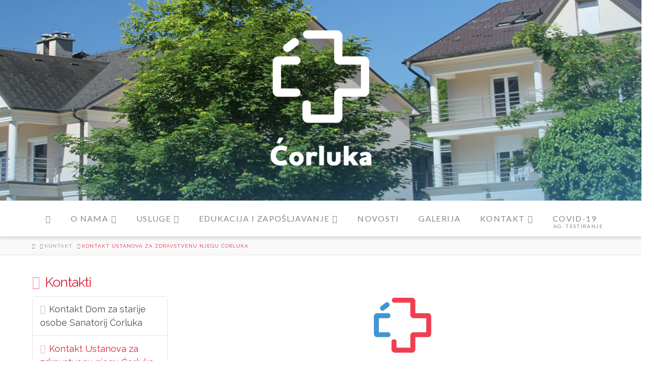

--- FILE ---
content_type: text/html; charset=UTF-8
request_url: https://sanatorij.com/kontakt/kontakt-ustanova-za-zdravstvenu-njegu-corluka/
body_size: 15772
content:


<!DOCTYPE html>

<html class="no-js" lang="hr">

<head>
  
<meta charset="UTF-8">
<meta name="viewport" content="width=device-width, initial-scale=1.0">
<link rel="pingback" href="https://sanatorij.com/xmlrpc.php">
<meta name='robots' content='index, follow, max-image-preview:large, max-snippet:-1, max-video-preview:-1' />

	<!-- This site is optimized with the Yoast SEO plugin v19.2 - https://yoast.com/wordpress/plugins/seo/ -->
	<title>Kontakt Ustanova za zdravstvenu njegu Ćorluka - Ćorluka</title><link rel="stylesheet" href="https://fonts.googleapis.com/css?family=Roboto%20Slab%3A100%2C300%2Cregular%2C700%7CRoboto%3Aregular%7CRaleway%3A400%2C400i%2C700%2C700i%7CLato%3A400&#038;subset=latin%2Clatin-ext&#038;display=swap" />
	<meta name="description" content="Sve bitne kontakt informacije za Ustanova za zdravstvenu njegu Ćorluka možet pronaći ovdje: Mesnička 32, 10 000 Zagreb 01 4851 422 corluka@corluka.hr" />
	<link rel="canonical" href="http://sanatorij.com/kontakt/kontakt-ustanova-za-zdravstvenu-njegu-corluka/" />
	<meta property="og:locale" content="hr_HR" />
	<meta property="og:type" content="article" />
	<meta property="og:title" content="Kontakt Ustanova za zdravstvenu njegu Ćorluka - Ćorluka" />
	<meta property="og:description" content="Sve bitne kontakt informacije za Ustanova za zdravstvenu njegu Ćorluka možet pronaći ovdje: Mesnička 32, 10 000 Zagreb 01 4851 422 corluka@corluka.hr" />
	<meta property="og:url" content="http://sanatorij.com/kontakt/kontakt-ustanova-za-zdravstvenu-njegu-corluka/" />
	<meta property="og:site_name" content="Ćorluka" />
	<meta property="article:modified_time" content="2019-08-27T07:34:49+00:00" />
	<meta name="author" content="corluka_admin" />
	<meta name="twitter:card" content="summary_large_image" />
	<meta name="twitter:label1" content="Procijenjeno vrijeme čitanja" />
	<meta name="twitter:data1" content="1 minuta" />
	<script type="application/ld+json" class="yoast-schema-graph">{"@context":"https://schema.org","@graph":[{"@type":"WebSite","@id":"http://sanatorij.com/#website","url":"http://sanatorij.com/","name":"Ćorluka","description":"Dom za starije i nemoćne osobe Sanatorij Ćorluka i Ustanova za zdravstvenu njegu Ćorluka","potentialAction":[{"@type":"SearchAction","target":{"@type":"EntryPoint","urlTemplate":"http://sanatorij.com/?s={search_term_string}"},"query-input":"required name=search_term_string"}],"inLanguage":"hr"},{"@type":"WebPage","@id":"http://sanatorij.com/kontakt/kontakt-ustanova-za-zdravstvenu-njegu-corluka/#webpage","url":"http://sanatorij.com/kontakt/kontakt-ustanova-za-zdravstvenu-njegu-corluka/","name":"Kontakt Ustanova za zdravstvenu njegu Ćorluka - Ćorluka","isPartOf":{"@id":"http://sanatorij.com/#website"},"datePublished":"2014-08-27T08:28:06+00:00","dateModified":"2019-08-27T07:34:49+00:00","description":"Sve bitne kontakt informacije za Ustanova za zdravstvenu njegu Ćorluka možet pronaći ovdje: Mesnička 32, 10 000 Zagreb 01 4851 422 corluka@corluka.hr","breadcrumb":{"@id":"http://sanatorij.com/kontakt/kontakt-ustanova-za-zdravstvenu-njegu-corluka/#breadcrumb"},"inLanguage":"hr","potentialAction":[{"@type":"ReadAction","target":["http://sanatorij.com/kontakt/kontakt-ustanova-za-zdravstvenu-njegu-corluka/"]}]},{"@type":"BreadcrumbList","@id":"http://sanatorij.com/kontakt/kontakt-ustanova-za-zdravstvenu-njegu-corluka/#breadcrumb","itemListElement":[{"@type":"ListItem","position":1,"name":"Početna stranica","item":"http://sanatorij.com/"},{"@type":"ListItem","position":2,"name":"Kontakt","item":"http://sanatorij.com/kontakt/"},{"@type":"ListItem","position":3,"name":"Kontakt Ustanova za zdravstvenu njegu Ćorluka"}]}]}</script>
	<!-- / Yoast SEO plugin. -->


<link rel='dns-prefetch' href='//fonts.googleapis.com' />
<link href='https://fonts.gstatic.com' crossorigin rel='preconnect' />
<link rel="alternate" type="application/rss+xml" title="Ćorluka &raquo; Kanal" href="https://sanatorij.com/feed/" />
<link rel="alternate" type="application/rss+xml" title="Ćorluka &raquo; Kanal komentara" href="https://sanatorij.com/comments/feed/" />
<style type="text/css">
img.wp-smiley,
img.emoji {
	display: inline !important;
	border: none !important;
	box-shadow: none !important;
	height: 1em !important;
	width: 1em !important;
	margin: 0 0.07em !important;
	vertical-align: -0.1em !important;
	background: none !important;
	padding: 0 !important;
}
</style>
	<link rel='stylesheet' id='layerslider-css'  href='https://sanatorij.com/wp-content/plugins/LayerSlider/assets/static/layerslider/css/layerslider.css?ver=6.11.9' type='text/css' media='all' />

<link rel='stylesheet' id='wp-block-library-css'  href='https://sanatorij.com/wp-includes/css/dist/block-library/style.min.css?ver=6.0.11' type='text/css' media='all' />
<style id='wp-block-library-theme-inline-css' type='text/css'>
.wp-block-audio figcaption{color:#555;font-size:13px;text-align:center}.is-dark-theme .wp-block-audio figcaption{color:hsla(0,0%,100%,.65)}.wp-block-code{border:1px solid #ccc;border-radius:4px;font-family:Menlo,Consolas,monaco,monospace;padding:.8em 1em}.wp-block-embed figcaption{color:#555;font-size:13px;text-align:center}.is-dark-theme .wp-block-embed figcaption{color:hsla(0,0%,100%,.65)}.blocks-gallery-caption{color:#555;font-size:13px;text-align:center}.is-dark-theme .blocks-gallery-caption{color:hsla(0,0%,100%,.65)}.wp-block-image figcaption{color:#555;font-size:13px;text-align:center}.is-dark-theme .wp-block-image figcaption{color:hsla(0,0%,100%,.65)}.wp-block-pullquote{border-top:4px solid;border-bottom:4px solid;margin-bottom:1.75em;color:currentColor}.wp-block-pullquote__citation,.wp-block-pullquote cite,.wp-block-pullquote footer{color:currentColor;text-transform:uppercase;font-size:.8125em;font-style:normal}.wp-block-quote{border-left:.25em solid;margin:0 0 1.75em;padding-left:1em}.wp-block-quote cite,.wp-block-quote footer{color:currentColor;font-size:.8125em;position:relative;font-style:normal}.wp-block-quote.has-text-align-right{border-left:none;border-right:.25em solid;padding-left:0;padding-right:1em}.wp-block-quote.has-text-align-center{border:none;padding-left:0}.wp-block-quote.is-large,.wp-block-quote.is-style-large,.wp-block-quote.is-style-plain{border:none}.wp-block-search .wp-block-search__label{font-weight:700}:where(.wp-block-group.has-background){padding:1.25em 2.375em}.wp-block-separator.has-css-opacity{opacity:.4}.wp-block-separator{border:none;border-bottom:2px solid;margin-left:auto;margin-right:auto}.wp-block-separator.has-alpha-channel-opacity{opacity:1}.wp-block-separator:not(.is-style-wide):not(.is-style-dots){width:100px}.wp-block-separator.has-background:not(.is-style-dots){border-bottom:none;height:1px}.wp-block-separator.has-background:not(.is-style-wide):not(.is-style-dots){height:2px}.wp-block-table thead{border-bottom:3px solid}.wp-block-table tfoot{border-top:3px solid}.wp-block-table td,.wp-block-table th{padding:.5em;border:1px solid;word-break:normal}.wp-block-table figcaption{color:#555;font-size:13px;text-align:center}.is-dark-theme .wp-block-table figcaption{color:hsla(0,0%,100%,.65)}.wp-block-video figcaption{color:#555;font-size:13px;text-align:center}.is-dark-theme .wp-block-video figcaption{color:hsla(0,0%,100%,.65)}.wp-block-template-part.has-background{padding:1.25em 2.375em;margin-top:0;margin-bottom:0}
</style>
<style id='global-styles-inline-css' type='text/css'>
body{--wp--preset--color--black: #000000;--wp--preset--color--cyan-bluish-gray: #abb8c3;--wp--preset--color--white: #ffffff;--wp--preset--color--pale-pink: #f78da7;--wp--preset--color--vivid-red: #cf2e2e;--wp--preset--color--luminous-vivid-orange: #ff6900;--wp--preset--color--luminous-vivid-amber: #fcb900;--wp--preset--color--light-green-cyan: #7bdcb5;--wp--preset--color--vivid-green-cyan: #00d084;--wp--preset--color--pale-cyan-blue: #8ed1fc;--wp--preset--color--vivid-cyan-blue: #0693e3;--wp--preset--color--vivid-purple: #9b51e0;--wp--preset--gradient--vivid-cyan-blue-to-vivid-purple: linear-gradient(135deg,rgba(6,147,227,1) 0%,rgb(155,81,224) 100%);--wp--preset--gradient--light-green-cyan-to-vivid-green-cyan: linear-gradient(135deg,rgb(122,220,180) 0%,rgb(0,208,130) 100%);--wp--preset--gradient--luminous-vivid-amber-to-luminous-vivid-orange: linear-gradient(135deg,rgba(252,185,0,1) 0%,rgba(255,105,0,1) 100%);--wp--preset--gradient--luminous-vivid-orange-to-vivid-red: linear-gradient(135deg,rgba(255,105,0,1) 0%,rgb(207,46,46) 100%);--wp--preset--gradient--very-light-gray-to-cyan-bluish-gray: linear-gradient(135deg,rgb(238,238,238) 0%,rgb(169,184,195) 100%);--wp--preset--gradient--cool-to-warm-spectrum: linear-gradient(135deg,rgb(74,234,220) 0%,rgb(151,120,209) 20%,rgb(207,42,186) 40%,rgb(238,44,130) 60%,rgb(251,105,98) 80%,rgb(254,248,76) 100%);--wp--preset--gradient--blush-light-purple: linear-gradient(135deg,rgb(255,206,236) 0%,rgb(152,150,240) 100%);--wp--preset--gradient--blush-bordeaux: linear-gradient(135deg,rgb(254,205,165) 0%,rgb(254,45,45) 50%,rgb(107,0,62) 100%);--wp--preset--gradient--luminous-dusk: linear-gradient(135deg,rgb(255,203,112) 0%,rgb(199,81,192) 50%,rgb(65,88,208) 100%);--wp--preset--gradient--pale-ocean: linear-gradient(135deg,rgb(255,245,203) 0%,rgb(182,227,212) 50%,rgb(51,167,181) 100%);--wp--preset--gradient--electric-grass: linear-gradient(135deg,rgb(202,248,128) 0%,rgb(113,206,126) 100%);--wp--preset--gradient--midnight: linear-gradient(135deg,rgb(2,3,129) 0%,rgb(40,116,252) 100%);--wp--preset--duotone--dark-grayscale: url('#wp-duotone-dark-grayscale');--wp--preset--duotone--grayscale: url('#wp-duotone-grayscale');--wp--preset--duotone--purple-yellow: url('#wp-duotone-purple-yellow');--wp--preset--duotone--blue-red: url('#wp-duotone-blue-red');--wp--preset--duotone--midnight: url('#wp-duotone-midnight');--wp--preset--duotone--magenta-yellow: url('#wp-duotone-magenta-yellow');--wp--preset--duotone--purple-green: url('#wp-duotone-purple-green');--wp--preset--duotone--blue-orange: url('#wp-duotone-blue-orange');--wp--preset--font-size--small: 13px;--wp--preset--font-size--medium: 20px;--wp--preset--font-size--large: 36px;--wp--preset--font-size--x-large: 42px;}.has-black-color{color: var(--wp--preset--color--black) !important;}.has-cyan-bluish-gray-color{color: var(--wp--preset--color--cyan-bluish-gray) !important;}.has-white-color{color: var(--wp--preset--color--white) !important;}.has-pale-pink-color{color: var(--wp--preset--color--pale-pink) !important;}.has-vivid-red-color{color: var(--wp--preset--color--vivid-red) !important;}.has-luminous-vivid-orange-color{color: var(--wp--preset--color--luminous-vivid-orange) !important;}.has-luminous-vivid-amber-color{color: var(--wp--preset--color--luminous-vivid-amber) !important;}.has-light-green-cyan-color{color: var(--wp--preset--color--light-green-cyan) !important;}.has-vivid-green-cyan-color{color: var(--wp--preset--color--vivid-green-cyan) !important;}.has-pale-cyan-blue-color{color: var(--wp--preset--color--pale-cyan-blue) !important;}.has-vivid-cyan-blue-color{color: var(--wp--preset--color--vivid-cyan-blue) !important;}.has-vivid-purple-color{color: var(--wp--preset--color--vivid-purple) !important;}.has-black-background-color{background-color: var(--wp--preset--color--black) !important;}.has-cyan-bluish-gray-background-color{background-color: var(--wp--preset--color--cyan-bluish-gray) !important;}.has-white-background-color{background-color: var(--wp--preset--color--white) !important;}.has-pale-pink-background-color{background-color: var(--wp--preset--color--pale-pink) !important;}.has-vivid-red-background-color{background-color: var(--wp--preset--color--vivid-red) !important;}.has-luminous-vivid-orange-background-color{background-color: var(--wp--preset--color--luminous-vivid-orange) !important;}.has-luminous-vivid-amber-background-color{background-color: var(--wp--preset--color--luminous-vivid-amber) !important;}.has-light-green-cyan-background-color{background-color: var(--wp--preset--color--light-green-cyan) !important;}.has-vivid-green-cyan-background-color{background-color: var(--wp--preset--color--vivid-green-cyan) !important;}.has-pale-cyan-blue-background-color{background-color: var(--wp--preset--color--pale-cyan-blue) !important;}.has-vivid-cyan-blue-background-color{background-color: var(--wp--preset--color--vivid-cyan-blue) !important;}.has-vivid-purple-background-color{background-color: var(--wp--preset--color--vivid-purple) !important;}.has-black-border-color{border-color: var(--wp--preset--color--black) !important;}.has-cyan-bluish-gray-border-color{border-color: var(--wp--preset--color--cyan-bluish-gray) !important;}.has-white-border-color{border-color: var(--wp--preset--color--white) !important;}.has-pale-pink-border-color{border-color: var(--wp--preset--color--pale-pink) !important;}.has-vivid-red-border-color{border-color: var(--wp--preset--color--vivid-red) !important;}.has-luminous-vivid-orange-border-color{border-color: var(--wp--preset--color--luminous-vivid-orange) !important;}.has-luminous-vivid-amber-border-color{border-color: var(--wp--preset--color--luminous-vivid-amber) !important;}.has-light-green-cyan-border-color{border-color: var(--wp--preset--color--light-green-cyan) !important;}.has-vivid-green-cyan-border-color{border-color: var(--wp--preset--color--vivid-green-cyan) !important;}.has-pale-cyan-blue-border-color{border-color: var(--wp--preset--color--pale-cyan-blue) !important;}.has-vivid-cyan-blue-border-color{border-color: var(--wp--preset--color--vivid-cyan-blue) !important;}.has-vivid-purple-border-color{border-color: var(--wp--preset--color--vivid-purple) !important;}.has-vivid-cyan-blue-to-vivid-purple-gradient-background{background: var(--wp--preset--gradient--vivid-cyan-blue-to-vivid-purple) !important;}.has-light-green-cyan-to-vivid-green-cyan-gradient-background{background: var(--wp--preset--gradient--light-green-cyan-to-vivid-green-cyan) !important;}.has-luminous-vivid-amber-to-luminous-vivid-orange-gradient-background{background: var(--wp--preset--gradient--luminous-vivid-amber-to-luminous-vivid-orange) !important;}.has-luminous-vivid-orange-to-vivid-red-gradient-background{background: var(--wp--preset--gradient--luminous-vivid-orange-to-vivid-red) !important;}.has-very-light-gray-to-cyan-bluish-gray-gradient-background{background: var(--wp--preset--gradient--very-light-gray-to-cyan-bluish-gray) !important;}.has-cool-to-warm-spectrum-gradient-background{background: var(--wp--preset--gradient--cool-to-warm-spectrum) !important;}.has-blush-light-purple-gradient-background{background: var(--wp--preset--gradient--blush-light-purple) !important;}.has-blush-bordeaux-gradient-background{background: var(--wp--preset--gradient--blush-bordeaux) !important;}.has-luminous-dusk-gradient-background{background: var(--wp--preset--gradient--luminous-dusk) !important;}.has-pale-ocean-gradient-background{background: var(--wp--preset--gradient--pale-ocean) !important;}.has-electric-grass-gradient-background{background: var(--wp--preset--gradient--electric-grass) !important;}.has-midnight-gradient-background{background: var(--wp--preset--gradient--midnight) !important;}.has-small-font-size{font-size: var(--wp--preset--font-size--small) !important;}.has-medium-font-size{font-size: var(--wp--preset--font-size--medium) !important;}.has-large-font-size{font-size: var(--wp--preset--font-size--large) !important;}.has-x-large-font-size{font-size: var(--wp--preset--font-size--x-large) !important;}
</style>
<link rel='stylesheet' id='x-stack-css'  href='https://sanatorij.com/wp-content/themes/x/framework/dist/css/site/stacks/integrity-light.css?ver=9.1.4' type='text/css' media='all' />
<link rel='stylesheet' id='tablepress-default-css'  href='https://sanatorij.com/wp-content/plugins/tablepress/css/default.min.css?ver=1.14' type='text/css' media='all' />
<link rel='stylesheet' id='cf7cf-style-css'  href='https://sanatorij.com/wp-content/plugins/cf7-conditional-fields/style.css?ver=2.2' type='text/css' media='all' />
<style id='cs-inline-css' type='text/css'>
 a,h1 a:hover,h2 a:hover,h3 a:hover,h4 a:hover,h5 a:hover,h6 a:hover,.x-breadcrumb-wrap a:hover,.widget ul li a:hover,.widget ol li a:hover,.widget.widget_text ul li a,.widget.widget_text ol li a,.widget_nav_menu .current-menu-item > a,.x-accordion-heading .x-accordion-toggle:hover,.x-comment-author a:hover,.x-comment-time:hover,.x-recent-posts a:hover .h-recent-posts{color:#e3203d;}a:hover,.widget.widget_text ul li a:hover,.widget.widget_text ol li a:hover,.x-twitter-widget ul li a:hover{color:hsl(0,0%,0%);}.rev_slider_wrapper,a.x-img-thumbnail:hover,.x-slider-container.below,.page-template-template-blank-3-php .x-slider-container.above,.page-template-template-blank-6-php .x-slider-container.above{border-color:#e3203d;}.entry-thumb:before,.x-pagination span.current,.woocommerce-pagination span[aria-current],.flex-direction-nav a,.flex-control-nav a:hover,.flex-control-nav a.flex-active,.mejs-time-current,.x-dropcap,.x-skill-bar .bar,.x-pricing-column.featured h2,.h-comments-title small,.x-entry-share .x-share:hover,.x-highlight,.x-recent-posts .x-recent-posts-img:after{background-color:#e3203d;}.x-nav-tabs > .active > a,.x-nav-tabs > .active > a:hover{box-shadow:inset 0 3px 0 0 #e3203d;}.x-main{width:calc(74% - 2.463055%);}.x-sidebar{width:calc(100% - 2.463055% - 74%);}.x-comment-author,.x-comment-time,.comment-form-author label,.comment-form-email label,.comment-form-url label,.comment-form-rating label,.comment-form-comment label,.widget_calendar #wp-calendar caption,.widget.widget_rss li .rsswidget{font-family:"Raleway",sans-serif;font-weight:400;}.p-landmark-sub,.p-meta,input,button,select,textarea{font-family:"Raleway",sans-serif;}.widget ul li a,.widget ol li a,.x-comment-time{color:#4d4d4f;}.widget_text ol li a,.widget_text ul li a{color:#e3203d;}.widget_text ol li a:hover,.widget_text ul li a:hover{color:hsl(0,0%,0%);}.comment-form-author label,.comment-form-email label,.comment-form-url label,.comment-form-rating label,.comment-form-comment label,.widget_calendar #wp-calendar th,.p-landmark-sub strong,.widget_tag_cloud .tagcloud a:hover,.widget_tag_cloud .tagcloud a:active,.entry-footer a:hover,.entry-footer a:active,.x-breadcrumbs .current,.x-comment-author,.x-comment-author a{color:#e3203d;}.widget_calendar #wp-calendar th{border-color:#e3203d;}.h-feature-headline span i{background-color:#e3203d;}@media (max-width:978.98px){}html{font-size:14px;}@media (min-width:480px){html{font-size:15px;}}@media (min-width:767px){html{font-size:16px;}}@media (min-width:979px){html{font-size:17px;}}@media (min-width:1200px){html{font-size:18px;}}body{font-style:normal;font-weight:400;color:#4d4d4f;background-color:hsl(0,0%,100%);}.w-b{font-weight:400 !important;}h1,h2,h3,h4,h5,h6,.h1,.h2,.h3,.h4,.h5,.h6{font-family:"Raleway",sans-serif;font-style:normal;font-weight:400;}h1,.h1{letter-spacing:-0.035em;}h2,.h2{letter-spacing:-0.035em;}h3,.h3{letter-spacing:-0.035em;}h4,.h4{letter-spacing:-0.035em;}h5,.h5{letter-spacing:-0.035em;}h6,.h6{letter-spacing:-0.035em;}.w-h{font-weight:400 !important;}.x-container.width{width:90%;}.x-container.max{max-width:1200px;}.x-bar-content.x-container.width{flex-basis:90%;}.x-main.full{float:none;display:block;width:auto;}@media (max-width:978.98px){.x-main.full,.x-main.left,.x-main.right,.x-sidebar.left,.x-sidebar.right{float:none;display:block;width:auto !important;}}.entry-header,.entry-content{font-size:1rem;}body,input,button,select,textarea{font-family:"Raleway",sans-serif;}h1,h2,h3,h4,h5,h6,.h1,.h2,.h3,.h4,.h5,.h6,h1 a,h2 a,h3 a,h4 a,h5 a,h6 a,.h1 a,.h2 a,.h3 a,.h4 a,.h5 a,.h6 a,blockquote{color:#e3203d;}.cfc-h-tx{color:#e3203d !important;}.cfc-h-bd{border-color:#e3203d !important;}.cfc-h-bg{background-color:#e3203d !important;}.cfc-b-tx{color:#4d4d4f !important;}.cfc-b-bd{border-color:#4d4d4f !important;}.cfc-b-bg{background-color:#4d4d4f !important;}.x-btn,.button,[type="submit"]{color:#ffffff;border-color:#2477da;background-color:#2477da;text-shadow:0 0.075em 0.075em rgba(0,0,0,0.5);}.x-btn:hover,.button:hover,[type="submit"]:hover{color:hsl(0,0%,100%);border-color:rgb(19,105,182);background-color:rgb(19,105,182);text-shadow:0 0.075em 0.075em rgba(0,0,0,0.5);}.x-btn.x-btn-real,.x-btn.x-btn-real:hover{margin-bottom:0.25em;text-shadow:0 0.075em 0.075em rgba(0,0,0,0.65);}.x-btn.x-btn-real{box-shadow:0 0.25em 0 0 #a71000,0 4px 9px rgba(0,0,0,0.75);}.x-btn.x-btn-real:hover{box-shadow:0 0.25em 0 0 #a71000,0 4px 9px rgba(0,0,0,0.75);}.x-btn.x-btn-flat,.x-btn.x-btn-flat:hover{margin-bottom:0;text-shadow:0 0.075em 0.075em rgba(0,0,0,0.65);box-shadow:none;}.x-btn.x-btn-transparent,.x-btn.x-btn-transparent:hover{margin-bottom:0;border-width:3px;text-shadow:none;text-transform:uppercase;background-color:transparent;box-shadow:none;}.h-widget:before,.x-flickr-widget .h-widget:before,.x-dribbble-widget .h-widget:before{position:relative;font-weight:normal;font-style:normal;line-height:1;text-decoration:inherit;-webkit-font-smoothing:antialiased;speak:none;}.h-widget:before{padding-right:0.4em;font-family:"fontawesome";}.x-flickr-widget .h-widget:before,.x-dribbble-widget .h-widget:before{top:0.025em;padding-right:0.35em;font-family:"foundationsocial";font-size:0.785em;}.widget_archive .h-widget:before{content:"\f303";top:-0.045em;font-size:0.925em;}.widget_calendar .h-widget:before{content:"\f073";top:-0.0825em;font-size:0.85em;}.widget_categories .h-widget:before,.widget_product_categories .h-widget:before{content:"\f02e";font-size:0.95em;}.widget_nav_menu .h-widget:before,.widget_layered_nav .h-widget:before{content:"\f0c9";}.widget_meta .h-widget:before{content:"\f0fe";top:-0.065em;font-size:0.895em;}.widget_pages .h-widget:before{font-family:"FontAwesomeRegular";content:"\f15c";top:-0.065em;font-size:0.85em;}.widget_recent_reviews .h-widget:before,.widget_recent_comments .h-widget:before{content:"\f086";top:-0.065em;font-size:0.895em;}.widget_recent_entries .h-widget:before{content:"\f02d";top:-0.045em;font-size:0.875em;}.widget_rss .h-widget:before{content:"\f09e";padding-right:0.2em;}.widget_search .h-widget:before,.widget_product_search .h-widget:before{content:"\f0a4";top:-0.075em;font-size:0.85em;}.widget_tag_cloud .h-widget:before,.widget_product_tag_cloud .h-widget:before{content:"\f02c";font-size:0.925em;}.widget_text .h-widget:before{content:"\f054";padding-right:0.4em;font-size:0.925em;}.x-dribbble-widget .h-widget:before{content:"\f009";}.x-flickr-widget .h-widget:before{content:"\f010";padding-right:0.35em;}.widget_best_sellers .h-widget:before{content:"\f091";top:-0.0975em;font-size:0.815em;}.widget_shopping_cart .h-widget:before{content:"\f07a";top:-0.05em;font-size:0.945em;}.widget_products .h-widget:before{content:"\f0f2";top:-0.05em;font-size:0.945em;}.widget_featured_products .h-widget:before{content:"\f0a3";}.widget_layered_nav_filters .h-widget:before{content:"\f046";top:1px;}.widget_onsale .h-widget:before{content:"\f02b";font-size:0.925em;}.widget_price_filter .h-widget:before{content:"\f0d6";font-size:1.025em;}.widget_random_products .h-widget:before{content:"\f074";font-size:0.925em;}.widget_recently_viewed_products .h-widget:before{content:"\f06e";}.widget_recent_products .h-widget:before{content:"\f08d";top:-0.035em;font-size:0.9em;}.widget_top_rated_products .h-widget:before{content:"\f075";top:-0.145em;font-size:0.885em;}.x-topbar .p-info a:hover,.x-widgetbar .widget ul li a:hover{color:#e3203d;}.x-topbar .p-info,.x-topbar .p-info a,.x-navbar .desktop .x-nav > li > a,.x-navbar .desktop .sub-menu a,.x-navbar .mobile .x-nav li > a,.x-breadcrumb-wrap a,.x-breadcrumbs .delimiter{color:#888888;}.x-navbar .desktop .x-nav > li > a:hover,.x-navbar .desktop .x-nav > .x-active > a,.x-navbar .desktop .x-nav > .current-menu-item > a,.x-navbar .desktop .sub-menu a:hover,.x-navbar .desktop .sub-menu .x-active > a,.x-navbar .desktop .sub-menu .current-menu-item > a,.x-navbar .desktop .x-nav .x-megamenu > .sub-menu > li > a,.x-navbar .mobile .x-nav li > a:hover,.x-navbar .mobile .x-nav .x-active > a,.x-navbar .mobile .x-nav .current-menu-item > a{color:#e3203d;}.x-navbar .desktop .x-nav > li > a:hover,.x-navbar .desktop .x-nav > .x-active > a,.x-navbar .desktop .x-nav > .current-menu-item > a{box-shadow:inset 0 4px 0 0 #e3203d;}.x-navbar .desktop .x-nav > li > a{height:71px;padding-top:27px;}.x-navbar .desktop .x-nav > li ul{top:calc(71px - 15px);}@media (max-width:979px){}.x-navbar-inner{min-height:71px;}.x-logobar-inner{padding-top:25px;padding-bottom:20px;}.x-brand{font-family:"Raleway",sans-serif;font-size:355px;font-style:normal;font-weight:700;letter-spacing:-0.035em;color:hsla(0,0%,15%,0);}.x-brand:hover,.x-brand:focus{color:hsla(0,0%,15%,0);}.x-brand img{width:calc(350px / 2);}.x-navbar .x-nav-wrap .x-nav > li > a{font-family:"Lato",sans-serif;font-style:normal;font-weight:400;letter-spacing:0.085em;text-transform:uppercase;}.x-navbar .desktop .x-nav > li > a{font-size:16px;}.x-navbar .desktop .x-nav > li > a:not(.x-btn-navbar-woocommerce){padding-left:20px;padding-right:20px;}.x-navbar .desktop .x-nav > li > a > span{margin-right:-0.085em;}.x-btn-navbar{margin-top:20px;}.x-btn-navbar,.x-btn-navbar.collapsed{font-size:24px;}@media (max-width:979px){.x-widgetbar{left:0;right:0;}} @font-face{font-family:'FontAwesomePro';font-style:normal;font-weight:900;font-display:block;src:url('https://sanatorij.com/wp-content/plugins/cornerstone/assets/fonts/fa-solid-900.woff2') format('woff2'),url('https://sanatorij.com/wp-content/plugins/cornerstone/assets/fonts/fa-solid-900.woff') format('woff'),url('https://sanatorij.com/wp-content/plugins/cornerstone/assets/fonts/fa-solid-900.ttf') format('truetype');}[data-x-fa-pro-icon]{font-family:"FontAwesomePro" !important;}[data-x-fa-pro-icon]:before{content:attr(data-x-fa-pro-icon);}[data-x-icon],[data-x-icon-o],[data-x-icon-l],[data-x-icon-s],[data-x-icon-b],[data-x-fa-pro-icon],[class*="cs-fa-"]{display:inline-block;font-style:normal;font-weight:400;text-decoration:inherit;text-rendering:auto;-webkit-font-smoothing:antialiased;-moz-osx-font-smoothing:grayscale;}[data-x-icon].left,[data-x-icon-o].left,[data-x-icon-l].left,[data-x-icon-s].left,[data-x-icon-b].left,[data-x-fa-pro-icon].left,[class*="cs-fa-"].left{margin-right:0.5em;}[data-x-icon].right,[data-x-icon-o].right,[data-x-icon-l].right,[data-x-icon-s].right,[data-x-icon-b].right,[data-x-fa-pro-icon].right,[class*="cs-fa-"].right{margin-left:0.5em;}[data-x-icon]:before,[data-x-icon-o]:before,[data-x-icon-l]:before,[data-x-icon-s]:before,[data-x-icon-b]:before,[data-x-fa-pro-icon]:before,[class*="cs-fa-"]:before{line-height:1;}@font-face{font-family:'FontAwesome';font-style:normal;font-weight:900;font-display:block;src:url('https://sanatorij.com/wp-content/plugins/cornerstone/assets/fonts/fa-solid-900.woff2') format('woff2'),url('https://sanatorij.com/wp-content/plugins/cornerstone/assets/fonts/fa-solid-900.woff') format('woff'),url('https://sanatorij.com/wp-content/plugins/cornerstone/assets/fonts/fa-solid-900.ttf') format('truetype');}[data-x-icon],[data-x-icon-s],[data-x-icon][class*="cs-fa-"]{font-family:"FontAwesome" !important;font-weight:900;}[data-x-icon]:before,[data-x-icon][class*="cs-fa-"]:before{content:attr(data-x-icon);}[data-x-icon-s]:before{content:attr(data-x-icon-s);}@font-face{font-family:'FontAwesomeRegular';font-style:normal;font-weight:400;font-display:block;src:url('https://sanatorij.com/wp-content/plugins/cornerstone/assets/fonts/fa-regular-400.woff2') format('woff2'),url('https://sanatorij.com/wp-content/plugins/cornerstone/assets/fonts/fa-regular-400.woff') format('woff'),url('https://sanatorij.com/wp-content/plugins/cornerstone/assets/fonts/fa-regular-400.ttf') format('truetype');}@font-face{font-family:'FontAwesomePro';font-style:normal;font-weight:400;font-display:block;src:url('https://sanatorij.com/wp-content/plugins/cornerstone/assets/fonts/fa-regular-400.woff2') format('woff2'),url('https://sanatorij.com/wp-content/plugins/cornerstone/assets/fonts/fa-regular-400.woff') format('woff'),url('https://sanatorij.com/wp-content/plugins/cornerstone/assets/fonts/fa-regular-400.ttf') format('truetype');}[data-x-icon-o]{font-family:"FontAwesomeRegular" !important;}[data-x-icon-o]:before{content:attr(data-x-icon-o);}@font-face{font-family:'FontAwesomeLight';font-style:normal;font-weight:300;font-display:block;src:url('https://sanatorij.com/wp-content/plugins/cornerstone/assets/fonts/fa-light-300.woff2') format('woff2'),url('https://sanatorij.com/wp-content/plugins/cornerstone/assets/fonts/fa-light-300.woff') format('woff'),url('https://sanatorij.com/wp-content/plugins/cornerstone/assets/fonts/fa-light-300.ttf') format('truetype');}@font-face{font-family:'FontAwesomePro';font-style:normal;font-weight:300;font-display:block;src:url('https://sanatorij.com/wp-content/plugins/cornerstone/assets/fonts/fa-light-300.woff2') format('woff2'),url('https://sanatorij.com/wp-content/plugins/cornerstone/assets/fonts/fa-light-300.woff') format('woff'),url('https://sanatorij.com/wp-content/plugins/cornerstone/assets/fonts/fa-light-300.ttf') format('truetype');}[data-x-icon-l]{font-family:"FontAwesomeLight" !important;font-weight:300;}[data-x-icon-l]:before{content:attr(data-x-icon-l);}@font-face{font-family:'FontAwesomeBrands';font-style:normal;font-weight:normal;font-display:block;src:url('https://sanatorij.com/wp-content/plugins/cornerstone/assets/fonts/fa-brands-400.woff2') format('woff2'),url('https://sanatorij.com/wp-content/plugins/cornerstone/assets/fonts/fa-brands-400.woff') format('woff'),url('https://sanatorij.com/wp-content/plugins/cornerstone/assets/fonts/fa-brands-400.ttf') format('truetype');}[data-x-icon-b]{font-family:"FontAwesomeBrands" !important;}[data-x-icon-b]:before{content:attr(data-x-icon-b);} .m2y-0.x-section{margin-top:0px;margin-right:0px;margin-bottom:0px;margin-left:0px;border:0;padding-top:45px;padding-right:0px;padding-bottom:45px;padding-left:0px;z-index:1;}.m2y-1.x-container{margin-top:0em;margin-right:auto;margin-bottom:0em;margin-left:auto;border:0;font-size:1em;box-shadow:none;z-index:1;}.m2y-2.x-column{border:0;box-shadow:none;z-index:1;}.m2y-3.x-column{text-align:center;}.m2y-4.x-image{font-size:1em;border:0;background-color:transparent;}.m2y-5{width:100%;max-width:none;border-top-width:2px;border-right-width:0;border-bottom-width:0;border-left-width:0;border-top-style:solid;border-right-style:solid;border-bottom-style:solid;border-left-style:solid;border-top-color:#e6f0fa;border-right-color:#e6f0fa;border-bottom-color:#e6f0fa;border-left-color:#e6f0fa;font-size:1em;}.m2y-7{margin-top:0em;}.m2y-8{margin-right:0em;margin-bottom:2em;margin-left:0em;}.m2y-9{margin-top:2em;}.m2y-a.x-text{margin-top:1em;margin-right:0em;margin-bottom:2em;margin-left:0em;}.m2y-a.x-text .x-text-content-text-primary{font-size:1em;line-height:1.4;color:rgba(0,0,0,1);}.m2y-b.x-text{border:0;font-size:1em;}.m2y-b.x-text .x-text-content{flex-direction:row;justify-content:center;align-items:center;}.m2y-b.x-text .x-text-content-text-primary{font-family:inherit;font-style:normal;font-weight:400;letter-spacing:0em;text-transform:none;}.m2y-b.x-text .x-graphic {margin-top:0em;margin-right:0.5em;margin-bottom:0em;margin-left:0em;}.m2y-c.x-text{padding-top:0em;padding-right:0em;padding-bottom:1em;padding-left:0em;}.m2y-c.x-text .x-text-content-text-primary{font-size:2.2em;line-height:2.2;color:#e3203d;}.m2y-d.x-text{border:0;font-family:inherit;font-size:1em;font-style:normal;font-weight:400;line-height:1.4;letter-spacing:0em;text-transform:none;color:rgba(0,0,0,1);}.m2y-d.x-text > :first-child{margin-top:0;}.m2y-d.x-text > :last-child{margin-bottom:0;}.m2y-e.x-frame{width:100%;border:0;font-size:16px;background-color:#ffffff;}.m2y-e .x-frame-inner{padding-bottom:calc( 9 / 16 * 100% );}td.column-1{font-weight:700;}@media (max-width:480px){.tablepress thead th{display:block;width:100%;}}@media (max-width:480px){.tablepress .even td{background-color:#fff;display:block;width:100%;}.tablepress .odd td{background-color:#fff;display:block;width:100%;}.tablepress tbody tr:first-child td{border-top:1px solid #ddd;}}.entry-wrap{border-bottom:1px solid #eeeeee;padding-bottom:1em!important;}h1.entry-title{font-size:2em;margin-top:1em;line-height:1.2em;}h2.entry-title{font-size:1.6em;margin-top:1em;}.x-logobar-inner{background:url(http://sanatorij.com/wp-content/uploads/2018/06/header_slika2.jpg);background-size:cover;background-repeat:no-repeat;background-position:center top;}.x-colophon.top{background-color:#2477da;}.widget{text-shadow:none;color:#fff;}.widget strong{color:#292929;font-weight:400;}.widget a{color:#fff;}.widget a:hover{text-decoration:underline;color:#fff;}.entry-wrap{box-shadow:none;padding:0px;border-radius:0px;}.widget_calendar #wp-calendar tbody td{color:#444;}.tablepress tfoot th,.tablepress thead th{background-color:#e3203d;}.tablica thead{background:#e3203d;color:#fff;font-size:0.9em;}table.tablica{border-bottom:3px solid #e3203d;}.desktop .sub-menu a{padding-top:1rem;padding-bottom:1rem;}.x-navbar .mobile .x-nav li>a{padding-top:2rem;padding-bottom:2rem;}.x-btn-navbar{margin-top:0.78rem;}@media (max-width:800px){.x-colophon.bottom .x-nav li{display:block;padding:1.1rem 0rem;text-align:left;font-size:0.79rem;}}@media (max-width:800px){.widget ul li a{padding:1rem 0.5rem;}}@media (max-width:800px){.x-colophon.bottom .x-nav li a:before{content:"\f054";padding-right:0.25rem;color:#2477da;font-family:Fontawesome;}}a.facebook{font-size:2rem!important;color:#3b5998;}a.facebook:hover{color:#212121;}#menu-pravne-napomene li.menu-item a{margin-right:1rem;font-size:0.6rem;}ul#menu-pravne-napomene{margin-top:1.25rem;margin-bottom:1.25rem;}@media (max-width:600px){.x-brand{font-size:48px;}}@media (max-width:800px){.x-brand{font-size:96px;}}@media (max-width:1000px){.x-brand{font-size:144px;}}@media (max-width:1200px){.x-brand{font-size:192px;}}li.covid a::after{content:"AG. testiranje";position:absolute;font-size:0.65em;left:2em;;bottom:1.5em;} select,textarea,input[type="text"],input[type="password"],input[type="datetime"],input[type="datetime-local"],input[type="date"],input[type="month"],input[type="time"],input[type="week"],input[type="number"],input[type="email"],input[type="url"],input[type="search"],input[type="tel"],input[type="color"],.uneditable-input{margin-bottom:9px;border:1px solid #e3f9ff;padding:0 0.65em;font-size:13px;line-height:normal;color:#555;background-color:#e3f9ff;border-radius:0px;}input[type="submit"]{width:100%;}
</style>
<script type='text/javascript' src='https://sanatorij.com/wp-includes/js/jquery/jquery.min.js?ver=3.6.0' id='jquery-core-js'></script>
<script type='text/javascript' src='https://sanatorij.com/wp-includes/js/jquery/jquery-migrate.min.js?ver=3.3.2' id='jquery-migrate-js'></script>
<script type='text/javascript' id='layerslider-utils-js-extra'>
/* <![CDATA[ */
var LS_Meta = {"v":"6.11.9","fixGSAP":"1"};
/* ]]> */
</script>
<script type='text/javascript' src='https://sanatorij.com/wp-content/plugins/LayerSlider/assets/static/layerslider/js/layerslider.utils.js?ver=6.11.9' id='layerslider-utils-js'></script>
<script type='text/javascript' src='https://sanatorij.com/wp-content/plugins/LayerSlider/assets/static/layerslider/js/layerslider.kreaturamedia.jquery.js?ver=6.11.9' id='layerslider-js'></script>
<script type='text/javascript' src='https://sanatorij.com/wp-content/plugins/LayerSlider/assets/static/layerslider/js/layerslider.transitions.js?ver=6.11.9' id='layerslider-transitions-js'></script>
<meta name="generator" content="Powered by LayerSlider 6.11.9 - Multi-Purpose, Responsive, Parallax, Mobile-Friendly Slider Plugin for WordPress." />
<!-- LayerSlider updates and docs at: https://layerslider.kreaturamedia.com -->
<link rel="https://api.w.org/" href="https://sanatorij.com/wp-json/" /><link rel="alternate" type="application/json" href="https://sanatorij.com/wp-json/wp/v2/pages/106" /><link rel='shortlink' href='https://sanatorij.com/?p=106' />
<link rel="alternate" type="application/json+oembed" href="https://sanatorij.com/wp-json/oembed/1.0/embed?url=https%3A%2F%2Fsanatorij.com%2Fkontakt%2Fkontakt-ustanova-za-zdravstvenu-njegu-corluka%2F" />
<link rel="alternate" type="text/xml+oembed" href="https://sanatorij.com/wp-json/oembed/1.0/embed?url=https%3A%2F%2Fsanatorij.com%2Fkontakt%2Fkontakt-ustanova-za-zdravstvenu-njegu-corluka%2F&#038;format=xml" />
<!-- Global site tag (gtag.js) - Google Analytics -->
<script data-rocketlazyloadscript='https://www.googletagmanager.com/gtag/js?id=UA-127417641-1' async ></script>
<script data-rocketlazyloadscript='[data-uri]' ></script><link rel="apple-touch-icon" sizes="114x114" href="/wp-content/uploads/fbrfg/apple-touch-icon.png">
<link rel="icon" type="image/png" sizes="32x32" href="/wp-content/uploads/fbrfg/favicon-32x32.png">
<link rel="icon" type="image/png" sizes="16x16" href="/wp-content/uploads/fbrfg/favicon-16x16.png">
<link rel="manifest" href="/wp-content/uploads/fbrfg/site.webmanifest">
<link rel="mask-icon" href="/wp-content/uploads/fbrfg/safari-pinned-tab.svg" color="#5bbad5">
<link rel="shortcut icon" href="/wp-content/uploads/fbrfg/favicon.ico">
<meta name="msapplication-TileColor" content="#2d89ef">
<meta name="msapplication-config" content="/wp-content/uploads/fbrfg/browserconfig.xml">
<meta name="theme-color" content="#ffffff"></head>

<body class="page-template-default page page-id-106 page-child parent-pageid-18 x-integrity x-integrity-light x-full-width-layout-active x-sidebar-content-active x-post-meta-disabled x-page-title-disabled x-navbar-static-active cornerstone-v6_1_4 x-v9_1_4">

  <svg xmlns="http://www.w3.org/2000/svg" viewBox="0 0 0 0" width="0" height="0" focusable="false" role="none" style="visibility: hidden; position: absolute; left: -9999px; overflow: hidden;" ><defs><filter id="wp-duotone-dark-grayscale"><feColorMatrix color-interpolation-filters="sRGB" type="matrix" values=" .299 .587 .114 0 0 .299 .587 .114 0 0 .299 .587 .114 0 0 .299 .587 .114 0 0 " /><feComponentTransfer color-interpolation-filters="sRGB" ><feFuncR type="table" tableValues="0 0.49803921568627" /><feFuncG type="table" tableValues="0 0.49803921568627" /><feFuncB type="table" tableValues="0 0.49803921568627" /><feFuncA type="table" tableValues="1 1" /></feComponentTransfer><feComposite in2="SourceGraphic" operator="in" /></filter></defs></svg><svg xmlns="http://www.w3.org/2000/svg" viewBox="0 0 0 0" width="0" height="0" focusable="false" role="none" style="visibility: hidden; position: absolute; left: -9999px; overflow: hidden;" ><defs><filter id="wp-duotone-grayscale"><feColorMatrix color-interpolation-filters="sRGB" type="matrix" values=" .299 .587 .114 0 0 .299 .587 .114 0 0 .299 .587 .114 0 0 .299 .587 .114 0 0 " /><feComponentTransfer color-interpolation-filters="sRGB" ><feFuncR type="table" tableValues="0 1" /><feFuncG type="table" tableValues="0 1" /><feFuncB type="table" tableValues="0 1" /><feFuncA type="table" tableValues="1 1" /></feComponentTransfer><feComposite in2="SourceGraphic" operator="in" /></filter></defs></svg><svg xmlns="http://www.w3.org/2000/svg" viewBox="0 0 0 0" width="0" height="0" focusable="false" role="none" style="visibility: hidden; position: absolute; left: -9999px; overflow: hidden;" ><defs><filter id="wp-duotone-purple-yellow"><feColorMatrix color-interpolation-filters="sRGB" type="matrix" values=" .299 .587 .114 0 0 .299 .587 .114 0 0 .299 .587 .114 0 0 .299 .587 .114 0 0 " /><feComponentTransfer color-interpolation-filters="sRGB" ><feFuncR type="table" tableValues="0.54901960784314 0.98823529411765" /><feFuncG type="table" tableValues="0 1" /><feFuncB type="table" tableValues="0.71764705882353 0.25490196078431" /><feFuncA type="table" tableValues="1 1" /></feComponentTransfer><feComposite in2="SourceGraphic" operator="in" /></filter></defs></svg><svg xmlns="http://www.w3.org/2000/svg" viewBox="0 0 0 0" width="0" height="0" focusable="false" role="none" style="visibility: hidden; position: absolute; left: -9999px; overflow: hidden;" ><defs><filter id="wp-duotone-blue-red"><feColorMatrix color-interpolation-filters="sRGB" type="matrix" values=" .299 .587 .114 0 0 .299 .587 .114 0 0 .299 .587 .114 0 0 .299 .587 .114 0 0 " /><feComponentTransfer color-interpolation-filters="sRGB" ><feFuncR type="table" tableValues="0 1" /><feFuncG type="table" tableValues="0 0.27843137254902" /><feFuncB type="table" tableValues="0.5921568627451 0.27843137254902" /><feFuncA type="table" tableValues="1 1" /></feComponentTransfer><feComposite in2="SourceGraphic" operator="in" /></filter></defs></svg><svg xmlns="http://www.w3.org/2000/svg" viewBox="0 0 0 0" width="0" height="0" focusable="false" role="none" style="visibility: hidden; position: absolute; left: -9999px; overflow: hidden;" ><defs><filter id="wp-duotone-midnight"><feColorMatrix color-interpolation-filters="sRGB" type="matrix" values=" .299 .587 .114 0 0 .299 .587 .114 0 0 .299 .587 .114 0 0 .299 .587 .114 0 0 " /><feComponentTransfer color-interpolation-filters="sRGB" ><feFuncR type="table" tableValues="0 0" /><feFuncG type="table" tableValues="0 0.64705882352941" /><feFuncB type="table" tableValues="0 1" /><feFuncA type="table" tableValues="1 1" /></feComponentTransfer><feComposite in2="SourceGraphic" operator="in" /></filter></defs></svg><svg xmlns="http://www.w3.org/2000/svg" viewBox="0 0 0 0" width="0" height="0" focusable="false" role="none" style="visibility: hidden; position: absolute; left: -9999px; overflow: hidden;" ><defs><filter id="wp-duotone-magenta-yellow"><feColorMatrix color-interpolation-filters="sRGB" type="matrix" values=" .299 .587 .114 0 0 .299 .587 .114 0 0 .299 .587 .114 0 0 .299 .587 .114 0 0 " /><feComponentTransfer color-interpolation-filters="sRGB" ><feFuncR type="table" tableValues="0.78039215686275 1" /><feFuncG type="table" tableValues="0 0.94901960784314" /><feFuncB type="table" tableValues="0.35294117647059 0.47058823529412" /><feFuncA type="table" tableValues="1 1" /></feComponentTransfer><feComposite in2="SourceGraphic" operator="in" /></filter></defs></svg><svg xmlns="http://www.w3.org/2000/svg" viewBox="0 0 0 0" width="0" height="0" focusable="false" role="none" style="visibility: hidden; position: absolute; left: -9999px; overflow: hidden;" ><defs><filter id="wp-duotone-purple-green"><feColorMatrix color-interpolation-filters="sRGB" type="matrix" values=" .299 .587 .114 0 0 .299 .587 .114 0 0 .299 .587 .114 0 0 .299 .587 .114 0 0 " /><feComponentTransfer color-interpolation-filters="sRGB" ><feFuncR type="table" tableValues="0.65098039215686 0.40392156862745" /><feFuncG type="table" tableValues="0 1" /><feFuncB type="table" tableValues="0.44705882352941 0.4" /><feFuncA type="table" tableValues="1 1" /></feComponentTransfer><feComposite in2="SourceGraphic" operator="in" /></filter></defs></svg><svg xmlns="http://www.w3.org/2000/svg" viewBox="0 0 0 0" width="0" height="0" focusable="false" role="none" style="visibility: hidden; position: absolute; left: -9999px; overflow: hidden;" ><defs><filter id="wp-duotone-blue-orange"><feColorMatrix color-interpolation-filters="sRGB" type="matrix" values=" .299 .587 .114 0 0 .299 .587 .114 0 0 .299 .587 .114 0 0 .299 .587 .114 0 0 " /><feComponentTransfer color-interpolation-filters="sRGB" ><feFuncR type="table" tableValues="0.098039215686275 1" /><feFuncG type="table" tableValues="0 0.66274509803922" /><feFuncB type="table" tableValues="0.84705882352941 0.41960784313725" /><feFuncA type="table" tableValues="1 1" /></feComponentTransfer><feComposite in2="SourceGraphic" operator="in" /></filter></defs></svg>
  
  <div id="x-root" class="x-root">

    
    <div id="top" class="site">

    
  
  <header class="masthead masthead-stacked" role="banner">
    
    

  <div class="x-logobar">
    <div class="x-logobar-inner">
      <div class="x-container max width">
        
<a href="https://sanatorij.com/" class="x-brand text">
  Ćorluka</a>
      </div>
    </div>
  </div>

  <div class="x-navbar-wrap">
    <div class="x-navbar">
      <div class="x-navbar-inner">
        <div class="x-container max width">
          
<a href="#" id="x-btn-navbar" class="x-btn-navbar collapsed" data-x-toggle="collapse-b" data-x-toggleable="x-nav-wrap-mobile" aria-expanded="false" aria-controls="x-nav-wrap-mobile" role="button">
  <i class="x-icon-bars" data-x-icon-s="&#xf0c9;"></i>
  <span class="visually-hidden">Navigation</span>
</a>

<nav class="x-nav-wrap desktop" role="navigation">
  <ul id="menu-glavni-izbornik" class="x-nav"><li id="menu-item-1025" class="menu-item menu-item-type-custom menu-item-object-custom menu-item-home menu-item-1025"><a href="https://sanatorij.com/"><span><i class="x-icon x-icon-home" data-x-icon-s="" aria-hidden="true"></i></span></a></li>
<li id="menu-item-1029" class="menu-item menu-item-type-post_type menu-item-object-page menu-item-has-children menu-item-1029"><a href="https://sanatorij.com/o-nama/"><span>O nama</span></a>
<ul class="sub-menu">
	<li id="menu-item-1037" class="menu-item menu-item-type-post_type menu-item-object-page menu-item-has-children menu-item-1037"><a href="https://sanatorij.com/o-nama/dom-za-starije-i-nemocne-osobe-sanatorij-corluka/"><span>Dom Ćorluka za starije osobe Sanatorij</span></a>
	<ul class="sub-menu">
		<li id="menu-item-1041" class="menu-item menu-item-type-post_type menu-item-object-page menu-item-1041"><a href="https://sanatorij.com/o-nama/dom-za-starije-i-nemocne-osobe-sanatorij-corluka/certifikati-dom-za-starije-i-nemocne-osobe-sanatorij-corluka/"><span>Certifikati i politika kvalitete Sanatorija Ćorluka</span></a></li>
		<li id="menu-item-1045" class="menu-item menu-item-type-post_type menu-item-object-page menu-item-1045"><a href="https://sanatorij.com/o-nama/dom-za-starije-i-nemocne-osobe-sanatorij-corluka/nasa-garancija-kvalitete-sanatorij/"><span>Pravo na pristup informacijama</span></a></li>
		<li id="menu-item-1054" class="menu-item menu-item-type-post_type menu-item-object-page menu-item-1054"><a href="https://sanatorij.com/o-nama/dom-za-starije-i-nemocne-osobe-sanatorij-corluka/virtualna-setnja/"><span>Virtualna šetnja</span></a></li>
	</ul>
</li>
	<li id="menu-item-1039" class="menu-item menu-item-type-post_type menu-item-object-page menu-item-has-children menu-item-1039"><a href="https://sanatorij.com/o-nama/ustanova-za-zdravstvenu-njegu-corluka/"><span>Ustanova za zdravstvenu njegu Ćorluka</span></a>
	<ul class="sub-menu">
		<li id="menu-item-1036" class="menu-item menu-item-type-post_type menu-item-object-page menu-item-1036"><a href="https://sanatorij.com/o-nama/ustanova-za-zdravstvenu-njegu-corluka/certifikati-ustanova-za-njegu/"><span>Certifikati i politika kvalitete Ustanove Ćorluka</span></a></li>
		<li id="menu-item-1044" class="menu-item menu-item-type-post_type menu-item-object-page menu-item-1044"><a href="https://sanatorij.com/o-nama/ustanova-za-zdravstvenu-njegu-corluka/nasa-garancija-kvalitete-ustanova/"><span>Pravo na pristup informacijama</span></a></li>
	</ul>
</li>
</ul>
</li>
<li id="menu-item-1099" class="menu-item menu-item-type-post_type menu-item-object-page menu-item-has-children menu-item-1099"><a href="https://sanatorij.com/usloge-dom-za-starije-sanatorij-corluka/"><span>Usluge</span></a>
<ul class="sub-menu">
	<li id="menu-item-1108" class="menu-item menu-item-type-post_type menu-item-object-page menu-item-1108"><a href="https://sanatorij.com/usloge-dom-za-starije-sanatorij-corluka/smjestaj-u-domu-sanatorij-corluka/"><span>Dom za starije i nemoćne Sanatorij Ćorluka – Smještaj</span></a></li>
	<li id="menu-item-1064" class="menu-item menu-item-type-post_type menu-item-object-page menu-item-has-children menu-item-1064"><a href="https://sanatorij.com/usloge-dom-za-starije-sanatorij-corluka/zdravstvena-njega-u-kuci/"><span>Zdravstvena njega u kući</span></a>
	<ul class="sub-menu">
		<li id="menu-item-1070" class="menu-item menu-item-type-post_type menu-item-object-page menu-item-1070"><a href="https://sanatorij.com/usloge-dom-za-starije-sanatorij-corluka/zdravstvena-njega-u-kuci/cijenik/"><span>Cjenik zdravstvene njege</span></a></li>
		<li id="menu-item-1068" class="menu-item menu-item-type-post_type menu-item-object-page menu-item-1068"><a href="https://sanatorij.com/usloge-dom-za-starije-sanatorij-corluka/zdravstvena-njega-u-kuci/zahtjev-za-uslugu-zdravstvene-njege-u-kuci-na-teret-hzzo-a-2/"><span>Zahtjev za uslugu zdravstvene njege u kući na teret HZZO-a</span></a></li>
		<li id="menu-item-1069" class="menu-item menu-item-type-post_type menu-item-object-page menu-item-1069"><a href="https://sanatorij.com/usloge-dom-za-starije-sanatorij-corluka/zdravstvena-njega-u-kuci/zahtjev-za-privatnom-uslugom-zdravstvene-njege-u-kuci/"><span>Zahtjev za privatnom uslugom zdravstvene njege u kući</span></a></li>
	</ul>
</li>
	<li id="menu-item-1057" class="menu-item menu-item-type-post_type menu-item-object-page menu-item-has-children menu-item-1057"><a href="https://sanatorij.com/usloge-dom-za-starije-sanatorij-corluka/fizikalna-terapija-u-kuci/"><span>Fizikalna terapija u kući</span></a>
	<ul class="sub-menu">
		<li id="menu-item-1065" class="menu-item menu-item-type-post_type menu-item-object-page menu-item-1065"><a href="https://sanatorij.com/usloge-dom-za-starije-sanatorij-corluka/fizikalna-terapija-u-kuci/cijenik-fizikalne-terapije/"><span>Cjenik fizikalne terapije</span></a></li>
		<li id="menu-item-1066" class="menu-item menu-item-type-post_type menu-item-object-page menu-item-1066"><a href="https://sanatorij.com/usloge-dom-za-starije-sanatorij-corluka/fizikalna-terapija-u-kuci/zahtjev-za-fizikalne-terapije-u-kuci-na-teret-hzzo-a/"><span>Zahtjev za fizikalne terapije u kući na teret HZZO-a</span></a></li>
		<li id="menu-item-1067" class="menu-item menu-item-type-post_type menu-item-object-page menu-item-1067"><a href="https://sanatorij.com/usloge-dom-za-starije-sanatorij-corluka/zdravstvena-njega-u-kuci/zahtjev-za-privatnom-uslugom-zdravstvene-njege-u-kuci/"><span>Zahtjev za privatnom uslugom fizikalne terapije u kući</span></a></li>
	</ul>
</li>
	<li id="menu-item-1062" class="menu-item menu-item-type-post_type menu-item-object-page menu-item-1062"><a href="https://sanatorij.com/usloge-dom-za-starije-sanatorij-corluka/sanitetski-prijevoz/"><span>Sanitetski prijevoz</span></a></li>
	<li id="menu-item-1059" class="menu-item menu-item-type-post_type menu-item-object-page menu-item-1059"><a href="https://sanatorij.com/usloge-dom-za-starije-sanatorij-corluka/palijativna-skrb/"><span>Palijativna skrb</span></a></li>
	<li id="menu-item-1322" class="menu-item menu-item-type-post_type menu-item-object-page menu-item-has-children menu-item-1322"><a href="https://sanatorij.com/radna-terapija/"><span>Radna terapija</span></a>
	<ul class="sub-menu">
		<li id="menu-item-4710" class="menu-item menu-item-type-post_type menu-item-object-page menu-item-4710"><a href="https://sanatorij.com/cjenik-radne-terapije/"><span>Cjenik radne terapije</span></a></li>
	</ul>
</li>
	<li id="menu-item-1321" class="menu-item menu-item-type-post_type menu-item-object-page menu-item-1321"><a href="https://sanatorij.com/fizikalna-terapija-silver/"><span>Fizikalna terapija Silver</span></a></li>
	<li id="menu-item-1366" class="menu-item menu-item-type-custom menu-item-object-custom menu-item-1366"><a target="_blank" rel="noopener" href="https://ligamedos.hr/logopedski-kabinet-logomedos/"><span>Logopedski kabinet</span></a></li>
	<li id="menu-item-1367" class="menu-item menu-item-type-custom menu-item-object-custom menu-item-1367"><a target="_blank" rel="noopener" href="https://ligamedos.hr/trgovina-medicinskim-proizvodima/"><span>Trgovina medicinskim proizvodima</span></a></li>
	<li id="menu-item-1058" class="menu-item menu-item-type-post_type menu-item-object-page menu-item-1058"><a href="https://sanatorij.com/usloge-dom-za-starije-sanatorij-corluka/najam-medicinskih-kreveta/"><span>Najam medicinskih kreveta</span></a></li>
	<li id="menu-item-1061" class="menu-item menu-item-type-post_type menu-item-object-page menu-item-1061"><a href="https://sanatorij.com/usloge-dom-za-starije-sanatorij-corluka/posebne-usluge/"><span>Posebne usluge na zahtjev korisnika</span></a></li>
</ul>
</li>
<li id="menu-item-1026" class="menu-item menu-item-type-post_type menu-item-object-page menu-item-has-children menu-item-1026"><a href="https://sanatorij.com/edukacija/"><span>Edukacija i zapošljavanje</span></a>
<ul class="sub-menu">
	<li id="menu-item-1127" class="menu-item menu-item-type-post_type menu-item-object-page menu-item-1127"><a href="https://sanatorij.com/edukacija/edukacija-fizioterapeuta/"><span>Edukacija fizioterapeuta</span></a></li>
	<li id="menu-item-1128" class="menu-item menu-item-type-post_type menu-item-object-page menu-item-1128"><a href="https://sanatorij.com/edukacija/edukacija-medicinske-sestre/"><span>Edukacija medicinskih sestara</span></a></li>
	<li id="menu-item-1129" class="menu-item menu-item-type-post_type menu-item-object-page menu-item-1129"><a href="https://sanatorij.com/edukacija/edukacija-radnih-terapeuta/"><span>Edukacija radnih terapeuta</span></a></li>
	<li id="menu-item-1131" class="menu-item menu-item-type-post_type menu-item-object-page menu-item-1131"><a href="https://sanatorij.com/edukacija/zaposlenici-i-karijera/"><span>Zaposlenici i karijera</span></a></li>
	<li id="menu-item-1130" class="menu-item menu-item-type-post_type menu-item-object-page menu-item-1130"><a href="https://sanatorij.com/edukacija/upitnik-za-zaposljavanje/"><span>Upitnik za zapošljavanje</span></a></li>
</ul>
</li>
<li id="menu-item-1031" class="menu-item menu-item-type-post_type menu-item-object-page menu-item-1031"><a href="https://sanatorij.com/blog/"><span>Novosti</span></a></li>
<li id="menu-item-1027" class="menu-item menu-item-type-post_type menu-item-object-page menu-item-1027"><a href="https://sanatorij.com/galerija/"><span>Galerija</span></a></li>
<li id="menu-item-1028" class="menu-item menu-item-type-post_type menu-item-object-page current-page-ancestor current-menu-ancestor current-menu-parent current-page-parent current_page_parent current_page_ancestor menu-item-has-children menu-item-1028"><a href="https://sanatorij.com/kontakt/"><span>Kontakt</span></a>
<ul class="sub-menu">
	<li id="menu-item-1188" class="menu-item menu-item-type-post_type menu-item-object-page menu-item-1188"><a href="https://sanatorij.com/kontakt/kontakt-dom-za-starije-i-nemocne-osobe-sanatorij-corluka/"><span>Kontakt Dom za starije osobe Sanatorij Ćorluka</span></a></li>
	<li id="menu-item-1189" class="menu-item menu-item-type-post_type menu-item-object-page current-menu-item page_item page-item-106 current_page_item menu-item-1189"><a href="https://sanatorij.com/kontakt/kontakt-ustanova-za-zdravstvenu-njegu-corluka/" aria-current="page"><span>Kontakt Ustanova za zdravstvenu njegu Ćorluka</span></a></li>
</ul>
</li>
<li id="menu-item-6018" class="covid menu-item menu-item-type-post_type menu-item-object-page menu-item-6018"><a href="https://sanatorij.com/covid-19-antigensko-testiranje/"><span>Covid-19</span></a></li>
</ul></nav>

<div id="x-nav-wrap-mobile" class="x-nav-wrap mobile x-collapsed" data-x-toggleable="x-nav-wrap-mobile" data-x-toggle-collapse="1" aria-hidden="true" aria-labelledby="x-btn-navbar">
  <ul id="menu-glavni-izbornik-1" class="x-nav"><li class="menu-item menu-item-type-custom menu-item-object-custom menu-item-home menu-item-1025"><a href="https://sanatorij.com/"><span><i class="x-icon x-icon-home" data-x-icon-s="" aria-hidden="true"></i></span></a></li>
<li class="menu-item menu-item-type-post_type menu-item-object-page menu-item-has-children menu-item-1029"><a href="https://sanatorij.com/o-nama/"><span>O nama</span></a>
<ul class="sub-menu">
	<li class="menu-item menu-item-type-post_type menu-item-object-page menu-item-has-children menu-item-1037"><a href="https://sanatorij.com/o-nama/dom-za-starije-i-nemocne-osobe-sanatorij-corluka/"><span>Dom Ćorluka za starije osobe Sanatorij</span></a>
	<ul class="sub-menu">
		<li class="menu-item menu-item-type-post_type menu-item-object-page menu-item-1041"><a href="https://sanatorij.com/o-nama/dom-za-starije-i-nemocne-osobe-sanatorij-corluka/certifikati-dom-za-starije-i-nemocne-osobe-sanatorij-corluka/"><span>Certifikati i politika kvalitete Sanatorija Ćorluka</span></a></li>
		<li class="menu-item menu-item-type-post_type menu-item-object-page menu-item-1045"><a href="https://sanatorij.com/o-nama/dom-za-starije-i-nemocne-osobe-sanatorij-corluka/nasa-garancija-kvalitete-sanatorij/"><span>Pravo na pristup informacijama</span></a></li>
		<li class="menu-item menu-item-type-post_type menu-item-object-page menu-item-1054"><a href="https://sanatorij.com/o-nama/dom-za-starije-i-nemocne-osobe-sanatorij-corluka/virtualna-setnja/"><span>Virtualna šetnja</span></a></li>
	</ul>
</li>
	<li class="menu-item menu-item-type-post_type menu-item-object-page menu-item-has-children menu-item-1039"><a href="https://sanatorij.com/o-nama/ustanova-za-zdravstvenu-njegu-corluka/"><span>Ustanova za zdravstvenu njegu Ćorluka</span></a>
	<ul class="sub-menu">
		<li class="menu-item menu-item-type-post_type menu-item-object-page menu-item-1036"><a href="https://sanatorij.com/o-nama/ustanova-za-zdravstvenu-njegu-corluka/certifikati-ustanova-za-njegu/"><span>Certifikati i politika kvalitete Ustanove Ćorluka</span></a></li>
		<li class="menu-item menu-item-type-post_type menu-item-object-page menu-item-1044"><a href="https://sanatorij.com/o-nama/ustanova-za-zdravstvenu-njegu-corluka/nasa-garancija-kvalitete-ustanova/"><span>Pravo na pristup informacijama</span></a></li>
	</ul>
</li>
</ul>
</li>
<li class="menu-item menu-item-type-post_type menu-item-object-page menu-item-has-children menu-item-1099"><a href="https://sanatorij.com/usloge-dom-za-starije-sanatorij-corluka/"><span>Usluge</span></a>
<ul class="sub-menu">
	<li class="menu-item menu-item-type-post_type menu-item-object-page menu-item-1108"><a href="https://sanatorij.com/usloge-dom-za-starije-sanatorij-corluka/smjestaj-u-domu-sanatorij-corluka/"><span>Dom za starije i nemoćne Sanatorij Ćorluka – Smještaj</span></a></li>
	<li class="menu-item menu-item-type-post_type menu-item-object-page menu-item-has-children menu-item-1064"><a href="https://sanatorij.com/usloge-dom-za-starije-sanatorij-corluka/zdravstvena-njega-u-kuci/"><span>Zdravstvena njega u kući</span></a>
	<ul class="sub-menu">
		<li class="menu-item menu-item-type-post_type menu-item-object-page menu-item-1070"><a href="https://sanatorij.com/usloge-dom-za-starije-sanatorij-corluka/zdravstvena-njega-u-kuci/cijenik/"><span>Cjenik zdravstvene njege</span></a></li>
		<li class="menu-item menu-item-type-post_type menu-item-object-page menu-item-1068"><a href="https://sanatorij.com/usloge-dom-za-starije-sanatorij-corluka/zdravstvena-njega-u-kuci/zahtjev-za-uslugu-zdravstvene-njege-u-kuci-na-teret-hzzo-a-2/"><span>Zahtjev za uslugu zdravstvene njege u kući na teret HZZO-a</span></a></li>
		<li class="menu-item menu-item-type-post_type menu-item-object-page menu-item-1069"><a href="https://sanatorij.com/usloge-dom-za-starije-sanatorij-corluka/zdravstvena-njega-u-kuci/zahtjev-za-privatnom-uslugom-zdravstvene-njege-u-kuci/"><span>Zahtjev za privatnom uslugom zdravstvene njege u kući</span></a></li>
	</ul>
</li>
	<li class="menu-item menu-item-type-post_type menu-item-object-page menu-item-has-children menu-item-1057"><a href="https://sanatorij.com/usloge-dom-za-starije-sanatorij-corluka/fizikalna-terapija-u-kuci/"><span>Fizikalna terapija u kući</span></a>
	<ul class="sub-menu">
		<li class="menu-item menu-item-type-post_type menu-item-object-page menu-item-1065"><a href="https://sanatorij.com/usloge-dom-za-starije-sanatorij-corluka/fizikalna-terapija-u-kuci/cijenik-fizikalne-terapije/"><span>Cjenik fizikalne terapije</span></a></li>
		<li class="menu-item menu-item-type-post_type menu-item-object-page menu-item-1066"><a href="https://sanatorij.com/usloge-dom-za-starije-sanatorij-corluka/fizikalna-terapija-u-kuci/zahtjev-za-fizikalne-terapije-u-kuci-na-teret-hzzo-a/"><span>Zahtjev za fizikalne terapije u kući na teret HZZO-a</span></a></li>
		<li class="menu-item menu-item-type-post_type menu-item-object-page menu-item-1067"><a href="https://sanatorij.com/usloge-dom-za-starije-sanatorij-corluka/zdravstvena-njega-u-kuci/zahtjev-za-privatnom-uslugom-zdravstvene-njege-u-kuci/"><span>Zahtjev za privatnom uslugom fizikalne terapije u kući</span></a></li>
	</ul>
</li>
	<li class="menu-item menu-item-type-post_type menu-item-object-page menu-item-1062"><a href="https://sanatorij.com/usloge-dom-za-starije-sanatorij-corluka/sanitetski-prijevoz/"><span>Sanitetski prijevoz</span></a></li>
	<li class="menu-item menu-item-type-post_type menu-item-object-page menu-item-1059"><a href="https://sanatorij.com/usloge-dom-za-starije-sanatorij-corluka/palijativna-skrb/"><span>Palijativna skrb</span></a></li>
	<li class="menu-item menu-item-type-post_type menu-item-object-page menu-item-has-children menu-item-1322"><a href="https://sanatorij.com/radna-terapija/"><span>Radna terapija</span></a>
	<ul class="sub-menu">
		<li class="menu-item menu-item-type-post_type menu-item-object-page menu-item-4710"><a href="https://sanatorij.com/cjenik-radne-terapije/"><span>Cjenik radne terapije</span></a></li>
	</ul>
</li>
	<li class="menu-item menu-item-type-post_type menu-item-object-page menu-item-1321"><a href="https://sanatorij.com/fizikalna-terapija-silver/"><span>Fizikalna terapija Silver</span></a></li>
	<li class="menu-item menu-item-type-custom menu-item-object-custom menu-item-1366"><a target="_blank" rel="noopener" href="https://ligamedos.hr/logopedski-kabinet-logomedos/"><span>Logopedski kabinet</span></a></li>
	<li class="menu-item menu-item-type-custom menu-item-object-custom menu-item-1367"><a target="_blank" rel="noopener" href="https://ligamedos.hr/trgovina-medicinskim-proizvodima/"><span>Trgovina medicinskim proizvodima</span></a></li>
	<li class="menu-item menu-item-type-post_type menu-item-object-page menu-item-1058"><a href="https://sanatorij.com/usloge-dom-za-starije-sanatorij-corluka/najam-medicinskih-kreveta/"><span>Najam medicinskih kreveta</span></a></li>
	<li class="menu-item menu-item-type-post_type menu-item-object-page menu-item-1061"><a href="https://sanatorij.com/usloge-dom-za-starije-sanatorij-corluka/posebne-usluge/"><span>Posebne usluge na zahtjev korisnika</span></a></li>
</ul>
</li>
<li class="menu-item menu-item-type-post_type menu-item-object-page menu-item-has-children menu-item-1026"><a href="https://sanatorij.com/edukacija/"><span>Edukacija i zapošljavanje</span></a>
<ul class="sub-menu">
	<li class="menu-item menu-item-type-post_type menu-item-object-page menu-item-1127"><a href="https://sanatorij.com/edukacija/edukacija-fizioterapeuta/"><span>Edukacija fizioterapeuta</span></a></li>
	<li class="menu-item menu-item-type-post_type menu-item-object-page menu-item-1128"><a href="https://sanatorij.com/edukacija/edukacija-medicinske-sestre/"><span>Edukacija medicinskih sestara</span></a></li>
	<li class="menu-item menu-item-type-post_type menu-item-object-page menu-item-1129"><a href="https://sanatorij.com/edukacija/edukacija-radnih-terapeuta/"><span>Edukacija radnih terapeuta</span></a></li>
	<li class="menu-item menu-item-type-post_type menu-item-object-page menu-item-1131"><a href="https://sanatorij.com/edukacija/zaposlenici-i-karijera/"><span>Zaposlenici i karijera</span></a></li>
	<li class="menu-item menu-item-type-post_type menu-item-object-page menu-item-1130"><a href="https://sanatorij.com/edukacija/upitnik-za-zaposljavanje/"><span>Upitnik za zapošljavanje</span></a></li>
</ul>
</li>
<li class="menu-item menu-item-type-post_type menu-item-object-page menu-item-1031"><a href="https://sanatorij.com/blog/"><span>Novosti</span></a></li>
<li class="menu-item menu-item-type-post_type menu-item-object-page menu-item-1027"><a href="https://sanatorij.com/galerija/"><span>Galerija</span></a></li>
<li class="menu-item menu-item-type-post_type menu-item-object-page current-page-ancestor current-menu-ancestor current-menu-parent current-page-parent current_page_parent current_page_ancestor menu-item-has-children menu-item-1028"><a href="https://sanatorij.com/kontakt/"><span>Kontakt</span></a>
<ul class="sub-menu">
	<li class="menu-item menu-item-type-post_type menu-item-object-page menu-item-1188"><a href="https://sanatorij.com/kontakt/kontakt-dom-za-starije-i-nemocne-osobe-sanatorij-corluka/"><span>Kontakt Dom za starije osobe Sanatorij Ćorluka</span></a></li>
	<li class="menu-item menu-item-type-post_type menu-item-object-page current-menu-item page_item page-item-106 current_page_item menu-item-1189"><a href="https://sanatorij.com/kontakt/kontakt-ustanova-za-zdravstvenu-njegu-corluka/" aria-current="page"><span>Kontakt Ustanova za zdravstvenu njegu Ćorluka</span></a></li>
</ul>
</li>
<li class="covid menu-item menu-item-type-post_type menu-item-object-page menu-item-6018"><a href="https://sanatorij.com/covid-19-antigensko-testiranje/"><span>Covid-19</span></a></li>
</ul></div>

        </div>
      </div>
    </div>
  </div>

    
  
    <div class="x-breadcrumb-wrap">
      <div class="x-container max width">

        <div class="x-breadcrumbs" itemscope itemtype="http://schema.org/BreadcrumbList" aria-label="Breadcrumb Navigation"><span itemprop="itemListElement" itemscope itemtype="http://schema.org/ListItem"><a itemtype="http://schema.org/Thing" itemprop="item" href="https://sanatorij.com/"><span itemprop="name"><span class="home"><i class="x-icon-home" data-x-icon-s="&#xf015;"></i></span><span class="visually-hidden">Home</span></span></a> <span class="delimiter"><i class="x-icon-angle-right" data-x-icon-s="&#xf105;"></i></span> <meta itemprop="position" content="1"></span><span itemprop="itemListElement" itemscope itemtype="http://schema.org/ListItem"><a itemtype="http://schema.org/Thing" itemprop="item" href="https://sanatorij.com/kontakt/"><span itemprop="name">Kontakt</span></a> <span class="delimiter"><i class="x-icon-angle-right" data-x-icon-s="&#xf105;"></i></span> <meta itemprop="position" content="2"></span><span itemprop="itemListElement" itemscope itemtype="http://schema.org/ListItem"><a itemtype="http://schema.org/Thing" itemprop="item" href="https://sanatorij.com/kontakt/kontakt-ustanova-za-zdravstvenu-njegu-corluka/" class="current" title="You Are Here"><span itemprop="name">Kontakt Ustanova za zdravstvenu njegu Ćorluka</span></a><meta itemprop="position" content="3"></span></div>
        
      </div>
    </div>

    </header>

    

  <div class="x-container max width offset">
    <div class="x-main right" role="main">

              
<article id="post-106" class="post-106 page type-page status-publish hentry no-post-thumbnail">
  <div class="entry-wrap">
                  


<div class="entry-content content">


  <div id="cs-content" class="cs-content"><div class="x-section e106-1 m2y-0"><div class="x-container max width e106-2 m2y-1"><div class="x-column x-sm x-1-1 e106-3 m2y-2 m2y-3"><span class="x-image e106-4 m2y-4"><img src="http://sanatorij.com/wp-content/uploads/2018/06/corluka_web_logo_2.png" width="350" height="259" alt="Image" loading="lazy"></span><hr class="x-line e106-5 m2y-5 m2y-6"></hr></div></div><div class="x-container e106-11 m2y-1"><div class="x-column x-sm x-1-2 e106-12 m2y-2"><div class="x-text x-text-headline has-graphic e106-13 m2y-a m2y-b"><div class="x-text-content"><span class="x-graphic" aria-hidden="true"><span class="x-image x-graphic-child x-graphic-image x-graphic-primary"><img src="http://sanatorij.com/wp-content/uploads/2018/06/adresa_optional.png" width="48" height="48" alt="Image" loading="lazy"></span></span><div class="x-text-content-text"><h1 class="x-text-content-text-primary">Mesnička 32, 10 000 Zagreb</h1></div></div></div><div class="x-text x-text-headline has-graphic e106-14 m2y-a m2y-b"><div class="x-text-content"><span class="x-graphic" aria-hidden="true"><span class="x-image x-graphic-child x-graphic-image x-graphic-primary"><img src="http://sanatorij.com/wp-content/uploads/2018/06/telefon_optional.png" width="48" height="48" alt="Image" loading="lazy"></span></span><div class="x-text-content-text"><h1 class="x-text-content-text-primary">01 4851 422</h1></div></div></div><div class="x-text x-text-headline has-graphic e106-15 m2y-a m2y-b"><div class="x-text-content"><span class="x-graphic" aria-hidden="true"><span class="x-image x-graphic-child x-graphic-image x-graphic-primary"><img src="http://sanatorij.com/wp-content/uploads/2018/06/email_optional.png" width="48" height="48" alt="Image" loading="lazy"></span></span><div class="x-text-content-text"><h1 class="x-text-content-text-primary"><a href="mailto:corluka@corluka.hr">corluka@corluka.hr</a></h1></div></div></div><div class="x-text x-text-headline has-graphic e106-16 m2y-a m2y-b"><div class="x-text-content"><span class="x-graphic" aria-hidden="true"><span class="x-image x-graphic-child x-graphic-image x-graphic-primary"><img src="http://sanatorij.com/wp-content/uploads/2018/06/banka_optional.png" width="48" height="48" alt="Image" loading="lazy"></span></span><div class="x-text-content-text"><h1 class="x-text-content-text-primary">Ostale informacije</h1></div></div></div><div class="x-text e106-17 m2y-d"><p><strong>MB:</strong> 0568813</p><p><strong>OIB:</strong> 84474284756</p><p><strong>HR IBAN: </strong>HR962340009 1100230410</p><p><strong>SWIFT:</strong> PBZGHR2X</p></div></div><div class="x-column x-sm x-1-2 e106-18 m2y-2"><div class="x-text x-text-headline has-graphic e106-19 m2y-b m2y-c"><div class="x-text-content"><span class="x-graphic" aria-hidden="true"><span class="x-image x-graphic-child x-graphic-image x-graphic-primary"><img src="http://sanatorij.com/wp-content/uploads/2018/06/avion_optional.png" width="48" height="48" alt="Image" loading="lazy"></span></span><div class="x-text-content-text"><h1 class="x-text-content-text-primary">Kontakt obrazac</h1></div></div></div><div class="x-text e106-20 m2y-d"><div role="form" class="wpcf7" id="wpcf7-f1204-p106-o1" lang="hr" dir="ltr">
<div class="screen-reader-response"><p role="status" aria-live="polite" aria-atomic="true"></p> <ul></ul></div>
<form action="/kontakt/kontakt-ustanova-za-zdravstvenu-njegu-corluka/#wpcf7-f1204-p106-o1" method="post" class="wpcf7-form init" novalidate="novalidate" data-status="init">
<div style="display: none;">
<input type="hidden" name="_wpcf7" value="1204" />
<input type="hidden" name="_wpcf7_version" value="5.6" />
<input type="hidden" name="_wpcf7_locale" value="hr" />
<input type="hidden" name="_wpcf7_unit_tag" value="wpcf7-f1204-p106-o1" />
<input type="hidden" name="_wpcf7_container_post" value="106" />
<input type="hidden" name="_wpcf7_posted_data_hash" value="" />
<input type="hidden" name="_wpcf7cf_hidden_group_fields" value="[]" />
<input type="hidden" name="_wpcf7cf_hidden_groups" value="[]" />
<input type="hidden" name="_wpcf7cf_visible_groups" value="[]" />
<input type="hidden" name="_wpcf7cf_repeaters" value="[]" />
<input type="hidden" name="_wpcf7cf_steps" value="{}" />
<input type="hidden" name="_wpcf7cf_options" value="{&quot;form_id&quot;:1204,&quot;conditions&quot;:[],&quot;settings&quot;:{&quot;animation&quot;:&quot;yes&quot;,&quot;animation_intime&quot;:200,&quot;animation_outtime&quot;:200,&quot;conditions_ui&quot;:&quot;normal&quot;,&quot;notice_dismissed&quot;:false}}" />
</div>
<p><label> Vaše ime (obavezno)<br />
    <span class="wpcf7-form-control-wrap" data-name="your-name"><input type="text" name="your-name" value="" size="40" class="wpcf7-form-control wpcf7-text wpcf7-validates-as-required" aria-required="true" aria-invalid="false" /></span> </label></p>
<p><label> Vaša e-pošta (obavezno)<br />
    <span class="wpcf7-form-control-wrap" data-name="your-email"><input type="email" name="your-email" value="" size="40" class="wpcf7-form-control wpcf7-text wpcf7-email wpcf7-validates-as-required wpcf7-validates-as-email" aria-required="true" aria-invalid="false" /></span> </label></p>
<p><label> Predmet<br />
    <span class="wpcf7-form-control-wrap" data-name="your-subject"><input type="text" name="your-subject" value="" size="40" class="wpcf7-form-control wpcf7-text" aria-invalid="false" /></span> </label></p>
<p><label> Vaša poruka<br />
    <span class="wpcf7-form-control-wrap" data-name="your-message"><textarea name="your-message" cols="40" rows="10" class="wpcf7-form-control wpcf7-textarea" aria-invalid="false"></textarea></span> </label></p>
<p>Popunjavanjem ovog obrasca prihvaćate našu <a target="_blank" href="http://sanatorij.com/o-nama__trashed/zastita-osobnih-podataka-ustanova/">Izjavu o zaštiti osobnih podataka</a></p>
<p><input type="submit" value="Pošalji" class="wpcf7-form-control has-spinner wpcf7-submit" /></p>
<div class="wpcf7-response-output" aria-hidden="true"></div></form></div></div></div></div><div class="x-container e106-25 m2y-1"><div class="x-column x-sm x-1-1 e106-26 m2y-2"><hr class="x-line e106-27 m2y-5 m2y-7 m2y-8"></hr><div class="x-frame x-frame-map-embed e106-28 m2y-e"><div class="x-frame-inner"><div class="x-map x-map-embed"><iframe src="https://www.google.com/maps/embed?pb=!1m18!1m12!1m3!1d2780.7604953701934!2d15.969552715792364!3d45.81605481791681!2m3!1f0!2f0!3f0!3m2!1i1024!2i768!4f13.1!3m3!1m2!1s0x4765d71d42771227%3A0xde2759d45ca45211!2sMesni%C4%8Dka+ul.+32%2C+10000%2C+Zagreb!5e0!3m2!1shr!2shr!4v1530027714688" width="600" height="450" frameborder="0" style="border:0" allowfullscreen></iframe></div></div></div><hr class="x-line e106-29 m2y-5 m2y-8 m2y-9"></hr></div></div></div></div>
  

</div>

  </div>
</article>        
      
    </div>

    

  <aside class="x-sidebar left" role="complementary">
          <div id="nav_menu-15" class="widget widget_nav_menu"><h4 class="h-widget">Kontakti</h4><div class="menu-kontakt-container"><ul id="menu-kontakt" class="menu"><li id="menu-item-1183" class="menu-item menu-item-type-post_type menu-item-object-page menu-item-1183"><a href="https://sanatorij.com/kontakt/kontakt-dom-za-starije-i-nemocne-osobe-sanatorij-corluka/">Kontakt Dom za starije osobe Sanatorij Ćorluka</a></li>
<li id="menu-item-1184" class="menu-item menu-item-type-post_type menu-item-object-page current-menu-item page_item page-item-106 current_page_item menu-item-1184"><a href="https://sanatorij.com/kontakt/kontakt-ustanova-za-zdravstvenu-njegu-corluka/" aria-current="page">Kontakt Ustanova za zdravstvenu njegu Ćorluka</a></li>
</ul></div></div>      </aside>


  </div>



  

  <footer class="x-colophon top">
    <div class="x-container max width">

      <div class="x-column x-md x-1-2"><div id="text-2" class="widget widget_text">			<div class="textwidget"><p><img loading="lazy" class="alignnone size-full wp-image-1049" src="http://sanatorij.com/wp-content/uploads/2018/06/Ustanova-za-Zdravstvenu-njegu.png" alt="" width="358" height="80" srcset="https://sanatorij.com/wp-content/uploads/2018/06/Ustanova-za-Zdravstvenu-njegu.png 358w, https://sanatorij.com/wp-content/uploads/2018/06/Ustanova-za-Zdravstvenu-njegu-300x67.png 300w, https://sanatorij.com/wp-content/uploads/2018/06/Ustanova-za-Zdravstvenu-njegu-100x22.png 100w" sizes="(max-width: 358px) 100vw, 358px" /></p>
<p class="footer_paragraphs"><strong>Adresa:</strong> Mesnička 32, 10 000 Zagreb<br />
<strong>Tel.:</strong> 01 4851 422<br />
<strong>E-mail:</strong> <a href="mailto:corluka@corluka.hr">corluka@corluka.hr</a></p>
</div>
		</div></div><div class="x-column x-md x-1-2 last"><div id="text-3" class="widget widget_text">			<div class="textwidget"><p><img loading="lazy" class="alignnone size-full wp-image-1050" src="http://sanatorij.com/wp-content/uploads/2018/06/Dom-za-starije.png" alt="" width="368" height="84" srcset="https://sanatorij.com/wp-content/uploads/2018/06/Dom-za-starije.png 368w, https://sanatorij.com/wp-content/uploads/2018/06/Dom-za-starije-300x68.png 300w, https://sanatorij.com/wp-content/uploads/2018/06/Dom-za-starije-100x23.png 100w" sizes="(max-width: 368px) 100vw, 368px" /></p>
<p class="footer_paragraphs"><strong>Adresa:</strong> Orešje 5b, 10 090 Zagreb<br />
<strong>Tel:</strong> 01 3473 740<br />
<strong>Fax:</strong> 01 3470 376<br />
<strong>Mob:</strong> 099/4851 478<br />
<strong>E-mail:</strong> <a href="mailto:info@sanatorij.com">info@sanatorij.com</a></p>
</div>
		</div></div>
    </div>
  </footer>


  
    <footer class="x-colophon bottom" role="contentinfo">
      <div class="x-container max width">

                  
<ul id="menu-pravne-napomene" class="x-nav"><li id="menu-item-1240" class="menu-item menu-item-type-post_type menu-item-object-page current-page-ancestor menu-item-1240"><a href="https://sanatorij.com/kontakt/">Kontakt</a></li>
<li id="menu-item-1236" class="menu-item menu-item-type-post_type menu-item-object-page menu-item-1236"><a href="https://sanatorij.com/o-nama/dom-za-starije-i-nemocne-osobe-sanatorij-corluka/nasa-garancija-kvalitete-sanatorij/">Pravo na pristup informacijama Sanatorija</a></li>
<li id="menu-item-1238" class="menu-item menu-item-type-post_type menu-item-object-page menu-item-1238"><a href="https://sanatorij.com/o-nama/ustanova-za-zdravstvenu-njegu-corluka/nasa-garancija-kvalitete-ustanova/">Pravo na pristup informacijama Ustanove</a></li>
<li id="menu-item-1239" class="menu-item menu-item-type-post_type menu-item-object-page menu-item-1239"><a href="https://sanatorij.com/zastita-osobnih-podataka-ustanova/">Zaštita osobnih podataka</a></li>
<li id="menu-item-1244" class="menu-item menu-item-type-post_type menu-item-object-page menu-item-1244"><a href="https://sanatorij.com/kolacici/">Kolačići</a></li>
</ul>        
                  <div class="x-social-global"><a href="https://www.facebook.com/sanatorijcorluka/" class="facebook" title="Facebook" target="blank" rel=""><i class="x-icon-facebook-square" data-x-icon-b="&#xf082;" aria-hidden="true"></i></a></div>        
                  <div class="x-colophon-content">
            <p>sanatorij.com se obvezuje poštivati anonimnost i privatnost korisnika web servisa te će podatke korisnika koristiti i obrađivati isključivo u svrhu što boljeg uvida i razumijevanja pojedinačnih potreba, navika i zahtjeva korisnika kao i daljnjeg razvijanja što kvalitetnijeg pružanja usluga. sanatorij.com nije odgovoran za sadržaje eksternih izvora.</p>

<p>Sva prava pridržana © Ustanova Ćorluka i Sanatorij Ćorluka.</p>          </div>
        
      </div>
    </footer>

  

    
    </div> <!-- END .x-site -->

    
      <a class="x-scroll-top right fade" title="Back to Top" data-rvt-scroll-top>
        
        <i class="x-icon-angle-up" data-x-icon-s="&#xf106;"></i>
      </a>

    
  </div> <!-- END .x-root -->

<script type='text/javascript' id='cornerstone-site-body-js-extra'>
/* <![CDATA[ */
var csJsData = {"linkSelector":"a[href*=\"#\"]"};
/* ]]> */
</script>
<script type='text/javascript' src='https://sanatorij.com/wp-content/plugins/cornerstone/assets/js/site/cs.6f62d0f.js' id='cornerstone-site-body-js'></script>
<script type='text/javascript' src='https://sanatorij.com/wp-includes/js/dist/vendor/regenerator-runtime.min.js?ver=0.13.9' id='regenerator-runtime-js'></script>
<script type='text/javascript' src='https://sanatorij.com/wp-includes/js/dist/vendor/wp-polyfill.min.js?ver=3.15.0' id='wp-polyfill-js'></script>
<script type='text/javascript' id='contact-form-7-js-extra'>
/* <![CDATA[ */
var wpcf7 = {"api":{"root":"https:\/\/sanatorij.com\/wp-json\/","namespace":"contact-form-7\/v1"},"cached":"1"};
/* ]]> */
</script>
<script type='text/javascript' src='https://sanatorij.com/wp-content/plugins/contact-form-7/includes/js/index.js?ver=5.6' id='contact-form-7-js'></script>
<script type='text/javascript' id='rocket-browser-checker-js-after'>
"use strict";var _createClass=function(){function defineProperties(target,props){for(var i=0;i<props.length;i++){var descriptor=props[i];descriptor.enumerable=descriptor.enumerable||!1,descriptor.configurable=!0,"value"in descriptor&&(descriptor.writable=!0),Object.defineProperty(target,descriptor.key,descriptor)}}return function(Constructor,protoProps,staticProps){return protoProps&&defineProperties(Constructor.prototype,protoProps),staticProps&&defineProperties(Constructor,staticProps),Constructor}}();function _classCallCheck(instance,Constructor){if(!(instance instanceof Constructor))throw new TypeError("Cannot call a class as a function")}var RocketBrowserCompatibilityChecker=function(){function RocketBrowserCompatibilityChecker(options){_classCallCheck(this,RocketBrowserCompatibilityChecker),this.passiveSupported=!1,this._checkPassiveOption(this),this.options=!!this.passiveSupported&&options}return _createClass(RocketBrowserCompatibilityChecker,[{key:"_checkPassiveOption",value:function(self){try{var options={get passive(){return!(self.passiveSupported=!0)}};window.addEventListener("test",null,options),window.removeEventListener("test",null,options)}catch(err){self.passiveSupported=!1}}},{key:"initRequestIdleCallback",value:function(){!1 in window&&(window.requestIdleCallback=function(cb){var start=Date.now();return setTimeout(function(){cb({didTimeout:!1,timeRemaining:function(){return Math.max(0,50-(Date.now()-start))}})},1)}),!1 in window&&(window.cancelIdleCallback=function(id){return clearTimeout(id)})}},{key:"isDataSaverModeOn",value:function(){return"connection"in navigator&&!0===navigator.connection.saveData}},{key:"supportsLinkPrefetch",value:function(){var elem=document.createElement("link");return elem.relList&&elem.relList.supports&&elem.relList.supports("prefetch")&&window.IntersectionObserver&&"isIntersecting"in IntersectionObserverEntry.prototype}},{key:"isSlowConnection",value:function(){return"connection"in navigator&&"effectiveType"in navigator.connection&&("2g"===navigator.connection.effectiveType||"slow-2g"===navigator.connection.effectiveType)}}]),RocketBrowserCompatibilityChecker}();
</script>
<script type='text/javascript' id='rocket-delay-js-js-after'>
(function() {
"use strict";var e=function(){function n(e,t){for(var r=0;r<t.length;r++){var n=t[r];n.enumerable=n.enumerable||!1,n.configurable=!0,"value"in n&&(n.writable=!0),Object.defineProperty(e,n.key,n)}}return function(e,t,r){return t&&n(e.prototype,t),r&&n(e,r),e}}();function n(e,t){if(!(e instanceof t))throw new TypeError("Cannot call a class as a function")}var t=function(){function r(e,t){n(this,r),this.attrName="data-rocketlazyloadscript",this.browser=t,this.options=this.browser.options,this.triggerEvents=e,this.userEventListener=this.triggerListener.bind(this)}return e(r,[{key:"init",value:function(){this._addEventListener(this)}},{key:"reset",value:function(){this._removeEventListener(this)}},{key:"_addEventListener",value:function(t){this.triggerEvents.forEach(function(e){return window.addEventListener(e,t.userEventListener,t.options)})}},{key:"_removeEventListener",value:function(t){this.triggerEvents.forEach(function(e){return window.removeEventListener(e,t.userEventListener,t.options)})}},{key:"_loadScriptSrc",value:function(){var r=this,e=document.querySelectorAll("script["+this.attrName+"]");0!==e.length&&Array.prototype.slice.call(e).forEach(function(e){var t=e.getAttribute(r.attrName);e.setAttribute("src",t),e.removeAttribute(r.attrName)}),this.reset()}},{key:"triggerListener",value:function(){this._loadScriptSrc(),this._removeEventListener(this)}}],[{key:"run",value:function(){RocketBrowserCompatibilityChecker&&new r(["keydown","mouseover","touchmove","touchstart"],new RocketBrowserCompatibilityChecker({passive:!0})).init()}}]),r}();t.run();
}());
</script>
<script type='text/javascript' id='x-site-js-extra'>
/* <![CDATA[ */
var xJsData = {"scrollTop":"0.55"};
/* ]]> */
</script>
<script type='text/javascript' src='https://sanatorij.com/wp-content/themes/x/framework/dist/js/site/x.js?ver=9.1.4' id='x-site-js'></script>
<script type='text/javascript' src='https://sanatorij.com/wp-includes/js/comment-reply.min.js?ver=6.0.11' id='comment-reply-js'></script>
<script type='text/javascript' id='wpcf7cf-scripts-js-extra'>
/* <![CDATA[ */
var wpcf7cf_global_settings = {"ajaxurl":"https:\/\/sanatorij.com\/wp-admin\/admin-ajax.php"};
/* ]]> */
</script>
<script type='text/javascript' src='https://sanatorij.com/wp-content/plugins/cf7-conditional-fields/js/scripts.js?ver=2.2' id='wpcf7cf-scripts-js'></script>

</body>
</html>
<!-- This website is like a Rocket, isn't it? Performance optimized by WP Rocket. Learn more: https://wp-rocket.me -->